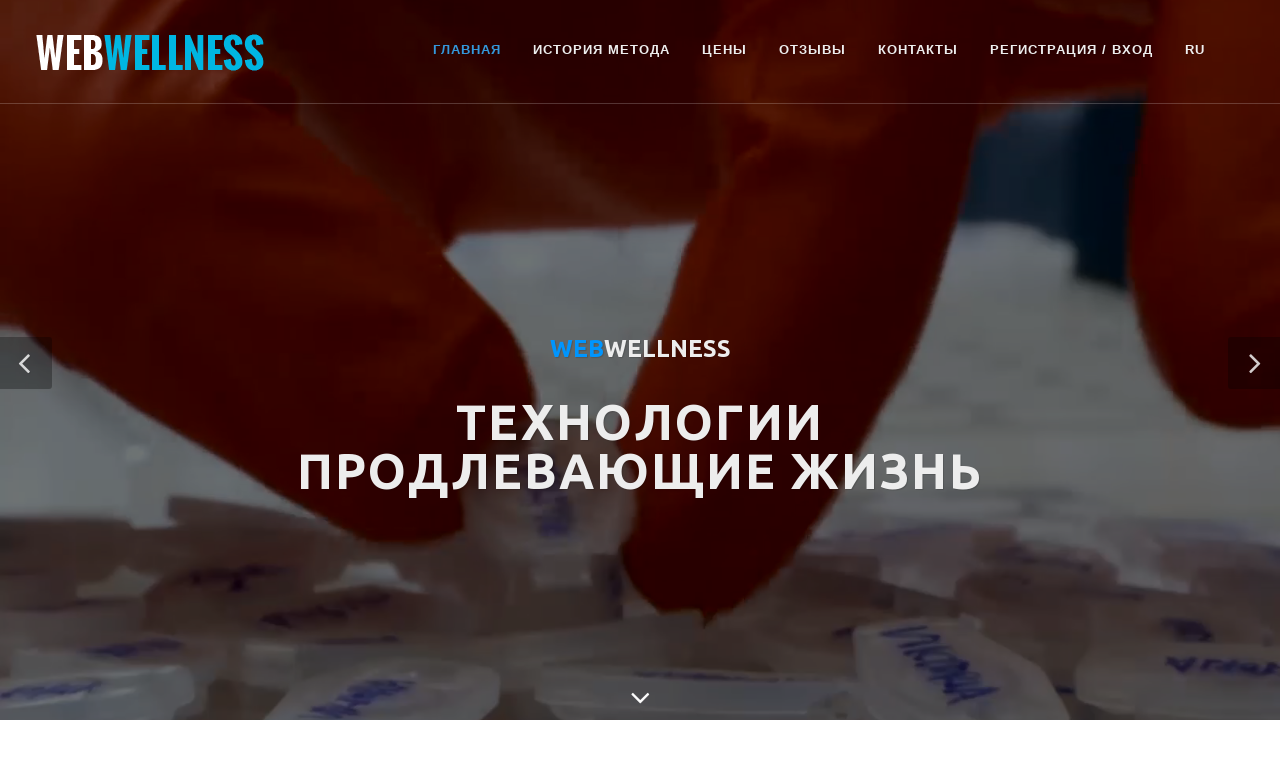

--- FILE ---
content_type: text/html; charset=UTF-8
request_url: https://landing-eu.webwellness.net/
body_size: 7230
content:

<!DOCTYPE html>
<html dir="ltr" lang="ru-RU">

<head>

    <meta http-equiv="content-type" content="text/html; charset=utf-8" />
    <meta name="description" content="WebWellness - Технологии продляющие жизнь." />

    <!-- Stylesheets
	============================================= -->
    <link href='https://fonts.googleapis.com/css?family=Ubuntu:400,300,500,700&subset=cyrillic,latin' rel='stylesheet' type='text/css'>
    <!--<link href="http://fonts.googleapis.com/css?family=Lato:300,400,400italic,600,700|Raleway:300,400,500,600,700|Crete+Round:400italic" rel="stylesheet" type="text/css" />-->
    <link rel="stylesheet" href="css/bootstrap.css" type="text/css" />
    <link rel="stylesheet" href="style.css" type="text/css" />
    <link rel="stylesheet" href="css/swiper.css" type="text/css" />
    <link rel="stylesheet" href="css/dark.css" type="text/css" />
    <link rel="stylesheet" href="css/font-icons.css" type="text/css" />
    <link rel="stylesheet" href="css/animate.css" type="text/css" />
    <link rel="stylesheet" href="css/magnific-popup.css" type="text/css" />

    <link rel="shortcut icon" href="images/favicon.ico" type="image/x-icon">

    <link rel="stylesheet" href="css/responsive.css" type="text/css" />
    <meta name="viewport" content="width=device-width, initial-scale=1" />

    <link rel="stylesheet" href="css/colors.css" type="text/css">
    <!--[if lt IE 9]>
		<script src="http://css3-mediaqueries-js.googlecode.com/svn/trunk/css3-mediaqueries.js"></script>
	<![endif]-->

    <!-- Document Title
	============================================= -->
    <title>WebWellness - Технологии продляющие жизнь</title>


    <!-- Open Graph -->
    <meta property="og:type" content="website" />
    <meta property="og:title" content="WebWellness - Технологии продляющие жизнь" />
    <meta property="og:description" content="Идеальное решение для тех, кто бережет свое здоровье, экономит время и деньги" />
    <meta property="og:image" content="https://webwellness.net/images/web-share.jpg" />

    <!-- Twitter cards -->
    <meta name="twitter:card" content="summary_large_image">
    <meta name="twitter:url" content="https://webwellness.net/">
    <meta name="twitter:title" content="WebWellness - Технологии продляющие жизнь">
    <meta name="twitter:description" content="Идеальное решение для тех, кто бережет свое здоровье, экономит время и деньги">
    <meta name="twitter:image" content="https://webwellness.net/images/web-share.jpg">

    <!-- Global site tag (gtag.js) - Google Analytics -->
    <script async src="https://www.googletagmanager.com/gtag/js?id=UA-77002611-6"></script>
    <script>
        window.dataLayer = window.dataLayer || [];

        function gtag() {
            dataLayer.push(arguments);
        }
        gtag('js', new Date());

        gtag('config', 'UA-77002611-6');
    </script>

</head>

<body class="stretched no-transition">

    <!-- Document Wrapper
	============================================= -->
    <div id="wrapper" class="clearfix">

        <!-- Header
		============================================= -->
        <header id="header" class="transparent-header full-header" data-sticky-class="not-dark">

            <div id="header-wrap">

                <div class="container clearfix">

                    <div id="primary-menu-trigger"><i class="icon-reorder"></i></div>

                    <!-- Logo
					============================================= -->
                    <div id="logo">
                        <a href="/" class="standard-logo" data-dark-logo="logo-light.png" style="width:240px"><img src="logo.png" alt="WEBWELLNESS"></a>
                        <a href="/" class="retina-logo" data-dark-logo="logo-light.png" style="width:240px"><img src="logo.png" alt="WEBWELLNESS"></a>
                    </div>
                    <!-- #logo end -->

                    <!-- Primary Navigation
					============================================= -->
                    <nav id="primary-menu" class="dark">

                        <ul>
                            <li class="current">
                                <a class="color" href="/">
                                    <div>Главная</div>
                                </a>
                            </li>
                            <li>
                                <a href="history.php">
                                    <div>История метода</div>
                                </a>
                            </li>
                            <li>
                                <a href="prices.php">
                                    <div>Цены</div>
                                </a>
                            </li>
                            <li>
                                <a href="reviews.php">
                                    <div>Отзывы</div>
                                </a>
                            </li>
                            <li>
                                <a href="contacts.php">
                                    <div>Контакты</div>
                                </a>
                            </li>
                            <li>
                                <a href="https://bc.webwellness.net/" >
                                    <div>Регистрация / Вход</div>
                                </a>
                            </li>
                            <li class="dropdown">
                                <a href="#" class="dropdown-toggle" id="dropdownMenu1" role="button" data-toggle="dropdown" aria-haspopup="true" aria-expanded="false">
                                    RU
                                    <span class="caret"></span>
                                </a>
                                </button>
                                <ul class="dropdown-menu language-dropdown" aria-labelledby="dropdownMenu1">

                                    <li><a href="/de/index.php">DE (Deutsch)</a></li>
                                    <li><a href="/en/index.php">EN (English)</a></li>
                                    <li><a href="/pl/index.php">PL (Polski)</a></li>
                                    <li><a href="/tr/index.php">TR (Türkçe)</a></li>

                                </ul>

                    </nav>
                    <!-- #primary-menu end -->

                </div>

            </div>

        </header>
        <!-- #header end -->

        <section id="slider" class="slider-parallax swiper_wrapper full-screen clearfix" data-negative-height="-9">
            <div class="slider-parallax-inner">

                <div class="swiper-container swiper-parent">
                    <div class="swiper-wrapper">
                        <div class="swiper-slide dark">
                            <div class="container clearfix">
                                <div class="slider-caption slider-caption-center">
                                    <h3 data-caption-animate="fadeInUp" class="uppercase"><span style="color:#0096ff;">WEB</span>WELLNESS</h3>
                                    <h2 data-caption-animate="fadeInUp">Технологии <br>продлевающие жизнь</h2>
                                </div>
                            </div>
                            <div class="video-wrap">
                                <video id="slide-video" poster="images/slide1.jpg" preload="auto" loop autoplay muted>
                                    <source src='images/videos/BG_.mp4' type='video/mp4' />
                                    <source src='images/videos/BG_.webm' type='video/webm' />
                                </video>
                                <div class="video-overlay" style="background-color: rgba(0,0,0,0.55);"></div>
                            </div>
                        </div>

                        <div class="swiper-slide dark" style="background-image: url('images/slide-21.jpg'); background-position: center top;">
                            <div class="container clearfix">
                                <div class="slider-caption">
                                    <h2 data-caption-animate="fadeInUp">Life Expert</h2>
                                    <p data-caption-animate="fadeInUp" data-caption-delay="200" class="t500">В течение
                                        минуты показатели<br> по 47 органам и системам</p>
                                </div>
                            </div>
                        </div>

                        <div class="swiper-slide dark" style="background-image: url('images/pribors/LifeBalance2.png');">
                            <div class="container clearfix">
                                <div class="slider-caption ">
                                    <h2 data-caption-animate="fadeInUp">Life Balance</h2>
                                    <p data-caption-animate="fadeInUp" data-caption-delay="200" class="t500">Здоровье
                                        для всей семьи</p>
                                </div>
                            </div>
                        </div>

                    </div>
                    <div id="slider-arrow-left"><i class="icon-angle-left"></i></div>
                    <div id="slider-arrow-right"><i class="icon-angle-right"></i></div>
                </div>

                <a href="#" data-scrollto="#content" data-offset="100" class="dark one-page-arrow"><i class="icon-angle-down infinite animated fadeInDown"></i></a>

            </div>
        </section>


        <!-- Content ============================ -->
        <section id="content">

            <div class="content-wrap nobottompadding">

                <div class="container clearfix">
                    <div class="row clearfix">

                        <div class="heading-block center">
                            <h2>Уникальная система <span style="color:#0096ff;">web</span>wellness - технология,
                                продлевающая жизнь.</h2>


                        </div>

                        <div class="col_half nobottommargin notopmargin topmargin-lg">
                            <a href="https://embed.wave.video/21hTY4ic9FXm8mqU" data-lightbox="iframe" style="position: relative;">
                                <img src="images/pribors/LifeBalance2main.png" alt="Life Balance" class="center-block" data-animate="fadeInLeft">
                            </a>

                        </div>

                        <div class="col_half nobottommargin notopmargin topmargin-lg col_last text-justify">
                            <p class="topmargin-sm">Портативное wellness-устройство <b>“Life Balance”</b> предназначено
                                для эффективной борьбы с паразитами, очищения организма от токсинов и профилактики
                                многих заболеваний. <br>
                                С помощью электромагнитных волн, которые по своей частоте совпадают с собственными
                                колебаниями микроорганизмов, <b>“Life Balance”</b> воздействует на патогенные
                                микроорганизмы в нашем теле и разрушает их, усиливая эти колебания.</p>
                            <p>Самое главное, что для человеческого организма данные электромагнитные волны абсолютно
                                безопасны, т.к. частота жизнедеятельности паразитов не пересекается с частотой
                                жизнедеятельности человека. <b>“Life balance”</b> совершенно безопасен для организма
                                человека и воздействует только на паразитов, а его применение не имеет возрастных
                                ограничений.</p>
                            <p>Прибор <b>“Life balance”</b> имеет 300 базовых программ, с возможностью расширения до
                                600. Предусмотрена возможность составления индивидуальной программы с помощью
                                программного обеспечения содержащего более 5000 программ.</p>
                            <p><b>Life Balance не является медицинским прибором, поэтому его можно использовать дома без
                                    назначения врача.</b></p>
                            <p>Прибор работает в комплексе с прибором веб-клиники <b>Life Expert.</b></p>
                        </div>

                    </div>

                    <div class="row clearfix">
                        <div class="col_half nobottommargin notopmargin topmargin-lg text-justify">
                            <p class="topmargin-sm"><b>Life Balance Contact</b></p>
                            <p class="topmargin-sm">Уникальный прибор в линейке WebWellness, объединивший в себе
                                эндогенное и экзогенное воздействие на организм. Благодаря прямому контакту, он
                                стимулирует собственные ресурсы организма в разы сильнее существующих аналогов.</p>
                            <p>Прибор обеспечивает прямой контакт электродов и за счет возникновения замкнутого контура,
                                записывает собственные электромагнитные сигналы организма, фильтрует и инвертирует их.
                                Это способствует саморегуляции и подавлению чужеродных сигналов возбудителей.</p>
                            <p>Прибор имеет 7 базовых программ, одна - комплекс, который можно составить вручную на
                                основе более чем 3000 терапевтических программ, содержащихся в базе WebWellness.
                            </p>
                            <p>Одним прибором может пользоваться вся семья, независимо от возраста и сложности проблемы
                                в организме.</p>
                            <p>Прибор работает в комплексе с прибором веб-клиники <b>Life Expert.</b></p>
                        </div>

                        <div class="col_half col_last nobottommargin notopmargin topmargin-lg">
                            <a href="https://embed.wave.video/SeSKaQfRKgqeM0qT" data-lightbox="iframe" style="position: relative;">
                                <img src="images/pribors/lbcontact.png" alt="Life Balance" class="center-block" data-animate="fadeInRight">
                            </a>

                        </div>
                    </div>
                </div>

                <div class="section  nobottommargin notopmargin nobottompadding" style="background: aliceblue;">
                    <div class="container clearfix">
                        <div class="row clearfix">
                            <div class="heading-block center">
                                <h2>Life Expert 3</h2>
                            </div>

                            <div class="col_half nobottommargin notopmargin topmargin-lg">
                                <ul class="iconlist">
                                    <li><i class="icon-info"></i> консультационная информация о функциональном состоянии
                                        организма по 47 органам и системам;</li>
                                    <li><i class="icon-info"></i> подбираются препараты, способные максимально
                                        эффективно воздействовать на организм;</li>
                                    <li><i class="icon-info"></i> определение биологического возраста человека;</li>
                                    <li><i class="icon-info"></i> определение индекса массы тела</li>
                                    <li><i class="icon-info"></i> в автоматическом режиме происходит составление
                                        индивидуального комплекса для версии устройства Life Balance;</li>
                                    <li><i class="icon-info"></i> наличие специального контейнера позволяет подобрать
                                        препараты, витаминный комплекс и рацион питания;</li>
                                    <li><i class="icon-info"></i> подбор препаратов через виртуальный контейнер (база
                                        данных постоянно пополняется);</li>
                                    <li><i class="icon-info"></i> выявляется индивидуальная непереносимость какого-либо
                                        пищевого продукта, согласно результатам тестирования подбираются продукты
                                        питания, медикаментозные средства, косметика, БАДы;</li>
                                    <li><i class="icon-info">
                                        </i> <b>Life Expert 3 не является медицинским прибором, поэтому его можно
                                            использовать дома без назначения врача.</b> </i>
                                </ul>
                            </div>

                            <div class="col_half nobottommargin notopmargin topmargin-lg col_last">
                                <img src="images/pribors/le3_site.png" alt="Life Expert 3" class="center-block" data-animate="fadeInRight">
                            </div>

                        </div>
                    </div>
                </div>




                <div class="section  nobottommargin notopmargin">
                    <div class="container clearfix">

                        <div class="col_full nobottommargin col_last ">


                            <p>Прибор Life Expert 3.0 является устройством для профессиональной диагностики состояния
                                организма в домашних условиях. Кроме того, он способен предоставлять информацию о
                                состоянии здоровья в сфере биорезонансной терапии. Ему потребуется меньше минуты для
                                измерения показателей, касающихся функциональности каждого органа и систем органов. В
                                заключение пользователям даются рекомендации о том, как стабилизировать свое состояние и
                                улучшить показатели</p>

                        </div>

                    </div>
                </div>

                <div class="container clearfix topmargin-lg bottommargin-lg">
                    <div class="entry-image">
                        <div style="padding: 56.25% 0 0 0; position: relative">
                            <div style="height:100%;left:0;position:absolute;top:0;width:100%"><iframe height="100%" width="100%;" src="https://embed.wave.video/GmphMCKg2Nge1NVq" frameborder="0" allow="autoplay; fullscreen" scrolling="no"></iframe></div>
                        </div>

                        <!--<div class="fluid-width-video-wrapper" style="padding-top: 56.2%;">

                            <iframe style="" src="https://www.youtube-nocookie.com/embed/RUnUN_nsuvU?rel=0&amp;controls=0&amp;showinfo=0" frameborder="0" webkitallowfullscreen="" mozallowfullscreen="" allowfullscreen="" id="fitvid0"></iframe>

                            </iframe>
                        </div>
                            -->
                    </div>

                </div>


                <div class="section  nobottommargin notopmargin">
                    <div class="container clearfix">
                        <div class="col_full nobottommargin ">

                            <p style="font-size: 30px; font-weight: bold;">Что нового в Life Expert 3.0?</p>

                            <p style="font-size: 30px;">Технологии не стоят на месте, и новый прибор - современный и
                                улучшенный - открывает новые возможности:</p>

                            <ul>
                                <li>Восприимчивость организма к БРТ, самодиагностика без больниц и врачей;</li>
                                <li>Мультитест для проверки состояния всех органов и систем;</li>
                                <li>Определение рекомендуемой даты следующего тестирования - это важно для регулярной
                                    самопроверки и своевременного выявления возможных патологий;</li>
                                <li>Автокомплекс профилактики заболеваний и укрепления иммунитета для поддержания
                                    крепкого здоровья. Также в программу включен автокомплекс профилактики аллергических
                                    реакций на внешние раздражители;</li>
                                <li>Подбор рекомендуемых препаратов по одной или нескольким электронным копиям;</li>
                                <li>Рекомендации по употреблению воды - вы найдете оптимальный питьевой баланс в
                                    соответствии с потребностями организма;</li>
                                <li>Ускоренный тест - проверьте свое здоровье максимально быстро.</li>
                            </ul>

                        </div>

                    </div>
                </div>

                <div class="section  nobottommargin notopmargin">
                    <div class="container clearfix">
                        <div style="padding: 56.25% 0 0 0; position: relative">
                            <div style="height:100%;left:0;position:absolute;top:0;width:100%"><iframe height="100%" width="100%;" src="https://embed.wave.video/FUQZfIue4sC3LIvG" frameborder="0" allow="autoplay; fullscreen" scrolling="no"></iframe></div>
                        </div>
                    </div>
                </div>

                <div class="section notopmargin notoppadding nobottommargin">
                    <div class="container clearfix">

                        <div class="row clearfix">
                            <div class="heading-block center">
                                <p class="t500" style="font-size:22px">С компанией WebWellness Вы
                                    получаете:</p>
                            </div>
                        </div>

                        <div class="col_half">
                            <div class="feature-box fbox-center fbox-outline fbox-effect">
                                <div class="fbox-icon">
                                    <i class="icon-line2-star i-alt"></i>
                                </div>
                                <h3>Эффективность</h3>
                                <p>Доказана тысячами положительных результатов</p>
                            </div>
                        </div>

                        <div class="col_half col_last">
                            <div class="feature-box fbox-center fbox-outline fbox-effect">
                                <div class="fbox-icon">
                                    <i class="icon-line2-users i-alt"></i>
                                </div>
                                <h3>Универсальность</h3>
                                <p>Приборы можно использовать всей семьей - Десятки тысяч вариантов личных комплексов
                                    для каждого</p>
                            </div>
                        </div>


                        <div class="col_half">
                            <div class="feature-box fbox-center fbox-outline fbox-effect">
                                <div class="fbox-icon">
                                    <i class="icon-line2-screen-smartphone i-alt"></i>
                                </div>
                                <h3>Портативность</h3>
                                <p>Прибор с легкостью помещается в небольшой карман</p>
                            </div>
                        </div>

                        <div class="col_half col_last">
                            <div class="feature-box fbox-center fbox-outline fbox-effect">
                                <div class="fbox-icon">
                                    <i class="icon-line2-emoticon-smile i-alt"></i>
                                </div>
                                <h3>Простоту</h3>
                                <p>Система очень проста в управлении и не требует специальных навыков</p>
                            </div>
                        </div>

                    </div>
                </div>

                <div class="section parallax nobottommargin notopmargin" style="background-image: url('images/ships.jpg'); padding: 100px 0;" data-stellar-background-ratio="0.3">
                    <div class="heading-block center nobottomborder nobottommargin" style="max-width: 1000px; margin-left:auto;margin-right:auto;">
                        <h2>Комплекс является идеальным решением для тех,<br> кто бережет свое здоровье, экономит время
                            и деньги.</h2>
                    </div>
                </div>

                <div class="promo promo-border promo-full nobottommargin">
                    <div class="container clearfix">
                        <h3><span>WebWellness</span> - новые технологии на страже здоровья!</h3>
                        <a target="_blank" href="https://bc.webwellness.net/" class="button button-xlarge button-rounded">Регистрация</a>
                    </div>
                </div>

            </div>

        </section>
        <!-- #content end -->



        <!-- Footer
		============================================= -->
        <footer id="footer" class="dark">

            <!-- Copyrights
			============================================= -->
            <div id="copyrights">

                <div class="container clearfix">

                    <div class="col_half">
                        Технология принадлежит компании WebWellness &copy;
                        2026<br> Все права защищены.
                        <br>
                        <div class="copyright-links"><a href="/disclamer.php">Legal Disclamer</a> / <a href="/privacy.php">Privacy Policy</a></div>
                    </div>

                    <div class="col_half col_last tright">
                        <i class="icon-envelope2"></i> <a href="/cdn-cgi/l/email-protection" class="__cf_email__" data-cfemail="c3aaada5ac83b4a6a1b4a6afafada6b0b0edada6b7">[email&#160;protected]</a>
                    </div>

                </div>

            </div>
            <!-- #copyrights end -->

        </footer>
        <!-- #footer end -->

    </div>
    <!-- #wrapper end -->

    <!-- Go To Top
	============================================= -->
    <div id="gotoTop" class="icon-angle-up"></div>

    <!-- External JavaScripts
	============================================= -->
    <script data-cfasync="false" src="/cdn-cgi/scripts/5c5dd728/cloudflare-static/email-decode.min.js"></script><script type="text/javascript" src="js/jquery.js"></script>
    <script type="text/javascript" src="js/plugins.js"></script>

    <!-- Footer Scripts
	============================================= -->
    <script type="text/javascript" src="js/functions.js"></script>


<script defer src="https://static.cloudflareinsights.com/beacon.min.js/vcd15cbe7772f49c399c6a5babf22c1241717689176015" integrity="sha512-ZpsOmlRQV6y907TI0dKBHq9Md29nnaEIPlkf84rnaERnq6zvWvPUqr2ft8M1aS28oN72PdrCzSjY4U6VaAw1EQ==" data-cf-beacon='{"version":"2024.11.0","token":"807c9f63abd4410e950d85abc0f426fb","r":1,"server_timing":{"name":{"cfCacheStatus":true,"cfEdge":true,"cfExtPri":true,"cfL4":true,"cfOrigin":true,"cfSpeedBrain":true},"location_startswith":null}}' crossorigin="anonymous"></script>
</body>

</html>

--- FILE ---
content_type: text/html
request_url: https://embed.wave.video/GmphMCKg2Nge1NVq
body_size: 6410
content:
<!doctype html><html lang="en" data-version="lambda=218; template=1825"><head><meta charset="UTF-8"/><meta name="viewport" content="width=device-width,initial-scale=1"/><meta http-equiv="X-UA-Compatible" content="ie=edge"/><link rel="icon" type="image/x-icon" href="https://assets.animatron.com/landings/static/favicon.ico"/><title></title><link rel="canonical" href="https://embed.wave.video/GmphMCKg2Nge1NVq"/><meta name="robots" content="all"/><meta charset="utf-8"/><meta property="og:url" content="https://embed.wave.video/GmphMCKg2Nge1NVq"/><meta name="twitter:image" content="https://cdn1.mywave.video/embed/64ac01718355951397a12e7a/64ac0189b1f94342aee23ecc.jpg"/><meta property="og:image" content="https://cdn1.mywave.video/embed/64ac01718355951397a12e7a/64ac0189b1f94342aee23ecc.jpg"/><meta property="og:title" content=""/><meta name="twitter:title" content=""/><meta name="description" content=""/><meta property="og:description" content=""/><meta name="twitter:description" content=""/><meta name="twitter:card" content="summary_large_image"/><meta property="og:video" content="https://cdn1.mywave.video/embed/64ac01718355951397a12e7a/64ac01718355951397a12e78.mp4"/><meta property="og:video:secure_url" content="1280"/><meta property="og:video:type" content="video/mp4"/><meta property="og:video:width" content="1280"/><meta property="og:video:height" content="720"/><link rel="alternate" type="application/json+oembed" href="https://embed.wave.video/oembed.json?url=https://embed.wave.video/GmphMCKg2Nge1NVq" title=""/><link rel="alternate" type="application/xml+oembed" href="https://embed.wave.video/oembed.xml?url=https://embed.wave.video/GmphMCKg2Nge1NVq" title=""/><style>@font-face {
      font-family: 'Inter';
      font-style: normal;
      font-weight: 100;
      font-display: block;
      src: url('https://assets.animatron.com/fonts/inter/Inter-Regular.woff2?v=3.11') format('woff2'),
        url('https://assets.animatron.com/fonts/inter/Inter-Regular.woff2?v=3.11') format('woff');
    }

    @font-face {
      font-family: 'Inter';
      font-style: normal;
      font-weight: 700;
      font-display: block;
      src: url('https://assets.animatron.com/fonts/inter/Inter-Bold.woff2?v=3.11') format('woff2'),
        url('https://assets.animatron.com/fonts/inter/Inter-Bold.woff2?v=3.11') format('woff');
    }

    html {
      height: 100%;
    }

    body {
      margin: 0;
      padding: 0;
      -webkit-tap-highlight-color: transparent;
      -webkit-touch-callout: none;
      -webkit-text-size-adjust: 100%;
      -webkit-font-smoothing: antialiased;
      font-family: 'Inter', sans-serif;
    }

    * {
      box-sizing: border-box;
    }

    .player-wrapper {
      position: relative;
      margin: 0 auto;
    }

    .preview {
      position: absolute;
      top: 0;
      left: 0;
      right: 0;
      bottom: 0;
      z-index: 5;
      overflow: hidden;
    }

    .preview.hidden {
      display: none;
    }

    .preview img {
      width: 100%;
      object-fit: cover;
    }</style><script type="application/ld+json">{
      "@context": "http://schema.org/",
      "@type": "VideoObject",
      "duration": "PT10S",
      "name": "Video hosting by Wave.video",
      "thumbnailUrl": "https://cdn1.mywave.video/embed/64ac01718355951397a12e7a/64ac0189b1f94342aee23ecc.jpg",
      "embedUrl": "https://embed.wave.video/GmphMCKg2Nge1NVq",
      "uploadDate": "2026-01-13T18:15:32.144Z",
      "description": "This video is hosted on Wave.video, a versatile video marketing platform for business."
    }</script></head><body><div class="container"><div class="player-wrapper"><div class="preview"><img src="https://cdn1.mywave.video/embed/64ac01718355951397a12e7a/64ac0189b1f94342aee23ecc.jpg" alt=""></div><div class="wave_embed" data-id="GmphMCKg2Nge1NVq" data-target="embed" data-manifest="{&quot;id&quot;:&quot;GmphMCKg2Nge1NVq&quot;,&quot;userId&quot;:&quot;c24fec5fc0581096fe048af5&quot;,&quot;uploadId&quot;:&quot;64ac01718355951397a12e7a&quot;,&quot;password&quot;:{&quot;hash&quot;:null,&quot;description&quot;:null,&quot;isEnabled&quot;:null},&quot;configs&quot;:{&quot;bigPlayButton&quot;:true,&quot;autoplay&quot;:false,&quot;end&quot;:&quot;showLastFrame&quot;,&quot;muted&quot;:false,&quot;hideUnmute&quot;:false,&quot;playerColor&quot;:&quot;#30AEF2&quot;,&quot;playHidden&quot;:false,&quot;playbar&quot;:{&quot;quality&quot;:true,&quot;currentTime&quot;:true,&quot;fullScreen&quot;:true,&quot;logo&quot;:false,&quot;playbarButton&quot;:true,&quot;smallPlayButton&quot;:true,&quot;volume&quot;:true,&quot;speed&quot;:true,&quot;download&quot;:false}},&quot;meta&quot;:{&quot;description&quot;:null,&quot;duration&quot;:null,&quot;uploadDate&quot;:null,&quot;name&quot;:null,&quot;size&quot;:null,&quot;fromSource&quot;:null},&quot;isEmbedded&quot;:true,&quot;main&quot;:[{&quot;width&quot;:1280,&quot;height&quot;:720,&quot;isOriginal&quot;:true,&quot;rotate&quot;:0,&quot;path&quot;:&quot;https://cdn1.mywave.video/embed/64ac01718355951397a12e7a/64ac01718355951397a12e78.mp4&quot;,&quot;codec&quot;:&quot;h264&quot;,&quot;type&quot;:&quot;video&quot;},{&quot;width&quot;:0,&quot;height&quot;:0,&quot;isOriginal&quot;:false,&quot;rotate&quot;:0,&quot;path&quot;:&quot;https://cdn1.mywave.video/embed/64ac01718355951397a12e7a/64ac0189972c1b3ada98fcf4.mp3&quot;,&quot;codec&quot;:&quot;mp3&quot;,&quot;type&quot;:&quot;audio&quot;},{&quot;width&quot;:0,&quot;height&quot;:0,&quot;isOriginal&quot;:false,&quot;rotate&quot;:0,&quot;path&quot;:&quot;https://cdn1.mywave.video/embed/64ac01718355951397a12e7a/64ac0189b1f94342aee23ecf.vtt&quot;,&quot;codec&quot;:null,&quot;type&quot;:&quot;thumbnail&quot;},{&quot;width&quot;:640,&quot;height&quot;:360,&quot;isOriginal&quot;:false,&quot;rotate&quot;:0,&quot;path&quot;:&quot;https://cdn1.mywave.video/embed/64ac01718355951397a12e7a/64ac0189b1f94342aee23ec8.mp4&quot;,&quot;codec&quot;:&quot;h264&quot;,&quot;type&quot;:&quot;video&quot;},{&quot;width&quot;:640,&quot;height&quot;:360,&quot;isOriginal&quot;:false,&quot;rotate&quot;:0,&quot;path&quot;:&quot;https://cdn1.mywave.video/embed/64ac01718355951397a12e7a/64ac0189b1f94342aee23ecb.jpg&quot;,&quot;codec&quot;:null,&quot;type&quot;:&quot;image&quot;},{&quot;width&quot;:1280,&quot;height&quot;:720,&quot;isOriginal&quot;:false,&quot;rotate&quot;:0,&quot;path&quot;:&quot;https://cdn1.mywave.video/embed/64ac01718355951397a12e7a/64ac0189b1f94342aee23ecc.jpg&quot;,&quot;codec&quot;:null,&quot;type&quot;:&quot;image&quot;}]}"/></div></div><script src="https://wave.video/embed/player.js?1825"></script><script>window.onPlayerInit = () => {
      const preview = document.querySelector('.preview');
      preview && preview.classList.add('hidden');
      window.parent.postMessage({ wave_player_status: 'ready' }, '*');
    };</script></body></html>

--- FILE ---
content_type: text/html
request_url: https://embed.wave.video/FUQZfIue4sC3LIvG
body_size: 7133
content:
<!doctype html><html lang="en" data-version="lambda=218; template=1825"><head><meta charset="UTF-8"/><meta name="viewport" content="width=device-width,initial-scale=1"/><meta http-equiv="X-UA-Compatible" content="ie=edge"/><link rel="icon" type="image/x-icon" href="https://assets.animatron.com/landings/static/favicon.ico"/><title></title><link rel="canonical" href="https://embed.wave.video/FUQZfIue4sC3LIvG"/><meta name="robots" content="all"/><meta charset="utf-8"/><meta property="og:url" content="https://embed.wave.video/FUQZfIue4sC3LIvG"/><meta name="twitter:image" content="https://cdn1.mywave.video/embed/651eb4aa3c516b14e931c3c5/651eb4aa3c516b14e931c3ca.jpg"/><meta property="og:image" content="https://cdn1.mywave.video/embed/651eb4aa3c516b14e931c3c5/651eb4aa3c516b14e931c3ca.jpg"/><meta property="og:title" content=""/><meta name="twitter:title" content=""/><meta name="description" content=""/><meta property="og:description" content=""/><meta name="twitter:description" content=""/><meta name="twitter:card" content="summary_large_image"/><meta property="og:video" content="https://cdn1.mywave.video/embed/651eb4aa3c516b14e931c3c5/651eb4aa3c516b14e931c3c3.mp4"/><meta property="og:video:secure_url" content="1920"/><meta property="og:video:type" content="video/mp4"/><meta property="og:video:width" content="1920"/><meta property="og:video:height" content="1080"/><link rel="alternate" type="application/json+oembed" href="https://embed.wave.video/oembed.json?url=https://embed.wave.video/FUQZfIue4sC3LIvG" title=""/><link rel="alternate" type="application/xml+oembed" href="https://embed.wave.video/oembed.xml?url=https://embed.wave.video/FUQZfIue4sC3LIvG" title=""/><style>@font-face {
      font-family: 'Inter';
      font-style: normal;
      font-weight: 100;
      font-display: block;
      src: url('https://assets.animatron.com/fonts/inter/Inter-Regular.woff2?v=3.11') format('woff2'),
        url('https://assets.animatron.com/fonts/inter/Inter-Regular.woff2?v=3.11') format('woff');
    }

    @font-face {
      font-family: 'Inter';
      font-style: normal;
      font-weight: 700;
      font-display: block;
      src: url('https://assets.animatron.com/fonts/inter/Inter-Bold.woff2?v=3.11') format('woff2'),
        url('https://assets.animatron.com/fonts/inter/Inter-Bold.woff2?v=3.11') format('woff');
    }

    html {
      height: 100%;
    }

    body {
      margin: 0;
      padding: 0;
      -webkit-tap-highlight-color: transparent;
      -webkit-touch-callout: none;
      -webkit-text-size-adjust: 100%;
      -webkit-font-smoothing: antialiased;
      font-family: 'Inter', sans-serif;
    }

    * {
      box-sizing: border-box;
    }

    .player-wrapper {
      position: relative;
      margin: 0 auto;
    }

    .preview {
      position: absolute;
      top: 0;
      left: 0;
      right: 0;
      bottom: 0;
      z-index: 5;
      overflow: hidden;
    }

    .preview.hidden {
      display: none;
    }

    .preview img {
      width: 100%;
      object-fit: cover;
    }</style><script type="application/ld+json">{
      "@context": "http://schema.org/",
      "@type": "VideoObject",
      "duration": "PT10S",
      "name": "Video hosting by Wave.video",
      "thumbnailUrl": "https://cdn1.mywave.video/embed/651eb4aa3c516b14e931c3c5/651eb4aa3c516b14e931c3ca.jpg",
      "embedUrl": "https://embed.wave.video/FUQZfIue4sC3LIvG",
      "uploadDate": "2026-01-14T14:57:29.331Z",
      "description": "This video is hosted on Wave.video, a versatile video marketing platform for business."
    }</script></head><body><div class="container"><div class="player-wrapper"><div class="preview"><img src="https://cdn1.mywave.video/embed/651eb4aa3c516b14e931c3c5/651eb4aa3c516b14e931c3ca.jpg" alt=""></div><div class="wave_embed" data-id="FUQZfIue4sC3LIvG" data-target="embed" data-manifest="{&quot;id&quot;:&quot;FUQZfIue4sC3LIvG&quot;,&quot;userId&quot;:&quot;c24fec5fc0581096fe048af5&quot;,&quot;uploadId&quot;:&quot;651eb4aa3c516b14e931c3c5&quot;,&quot;password&quot;:{&quot;hash&quot;:null,&quot;description&quot;:null,&quot;isEnabled&quot;:null},&quot;configs&quot;:{&quot;bigPlayButton&quot;:true,&quot;autoplay&quot;:false,&quot;end&quot;:&quot;showLastFrame&quot;,&quot;muted&quot;:false,&quot;hideUnmute&quot;:false,&quot;playerColor&quot;:&quot;#30AEF2&quot;,&quot;playHidden&quot;:false,&quot;playbar&quot;:{&quot;quality&quot;:true,&quot;currentTime&quot;:true,&quot;fullScreen&quot;:true,&quot;logo&quot;:false,&quot;playbarButton&quot;:true,&quot;smallPlayButton&quot;:true,&quot;volume&quot;:true,&quot;speed&quot;:true,&quot;download&quot;:false}},&quot;meta&quot;:{&quot;description&quot;:null,&quot;duration&quot;:null,&quot;uploadDate&quot;:null,&quot;name&quot;:null,&quot;size&quot;:null,&quot;fromSource&quot;:null},&quot;isEmbedded&quot;:true,&quot;main&quot;:[{&quot;width&quot;:1920,&quot;height&quot;:1080,&quot;isOriginal&quot;:true,&quot;rotate&quot;:0,&quot;path&quot;:&quot;https://cdn1.mywave.video/embed/651eb4aa3c516b14e931c3c5/651eb4aa3c516b14e931c3c3.mp4&quot;,&quot;codec&quot;:&quot;h264&quot;,&quot;type&quot;:&quot;video&quot;},{&quot;width&quot;:1280,&quot;height&quot;:720,&quot;isOriginal&quot;:false,&quot;rotate&quot;:0,&quot;path&quot;:&quot;https://cdn1.mywave.video/embed/651eb4aa3c516b14e931c3c5/651eb4b07464373469682078.mp4&quot;,&quot;codec&quot;:&quot;h264&quot;,&quot;type&quot;:&quot;video&quot;},{&quot;width&quot;:0,&quot;height&quot;:0,&quot;isOriginal&quot;:false,&quot;rotate&quot;:0,&quot;path&quot;:&quot;https://cdn1.mywave.video/embed/651eb4aa3c516b14e931c3c5/651eb4b027b06b5e6501e889.mp3&quot;,&quot;codec&quot;:&quot;mp3&quot;,&quot;type&quot;:&quot;audio&quot;},{&quot;width&quot;:0,&quot;height&quot;:0,&quot;isOriginal&quot;:false,&quot;rotate&quot;:0,&quot;path&quot;:&quot;https://cdn1.mywave.video/embed/651eb4aa3c516b14e931c3c5/651eb4b07464373469682074.vtt&quot;,&quot;codec&quot;:null,&quot;type&quot;:&quot;thumbnail&quot;},{&quot;width&quot;:640,&quot;height&quot;:360,&quot;isOriginal&quot;:false,&quot;rotate&quot;:0,&quot;path&quot;:&quot;https://cdn1.mywave.video/embed/651eb4aa3c516b14e931c3c5/651eb4b07464373469682077.mp4&quot;,&quot;codec&quot;:&quot;h264&quot;,&quot;type&quot;:&quot;video&quot;},{&quot;width&quot;:1920,&quot;height&quot;:1080,&quot;isOriginal&quot;:false,&quot;rotate&quot;:0,&quot;path&quot;:&quot;https://cdn1.mywave.video/embed/651eb4aa3c516b14e931c3c5/651eb4aa3c516b14e931c3ca.jpg&quot;,&quot;codec&quot;:null,&quot;type&quot;:&quot;image&quot;},{&quot;width&quot;:560,&quot;height&quot;:315,&quot;isOriginal&quot;:false,&quot;rotate&quot;:0,&quot;path&quot;:&quot;https://cdn1.mywave.video/embed/651eb4aa3c516b14e931c3c5/651eb4aa3c516b14e931c3ce.jpg&quot;,&quot;codec&quot;:null,&quot;type&quot;:&quot;image&quot;},{&quot;width&quot;:280,&quot;height&quot;:158,&quot;isOriginal&quot;:false,&quot;rotate&quot;:0,&quot;path&quot;:&quot;https://cdn1.mywave.video/embed/651eb4aa3c516b14e931c3c5/651eb4aa3c516b14e931c3cc.jpg&quot;,&quot;codec&quot;:null,&quot;type&quot;:&quot;image&quot;}]}"/></div></div><script src="https://wave.video/embed/player.js?1825"></script><script>window.onPlayerInit = () => {
      const preview = document.querySelector('.preview');
      preview && preview.classList.add('hidden');
      window.parent.postMessage({ wave_player_status: 'ready' }, '*');
    };</script></body></html>